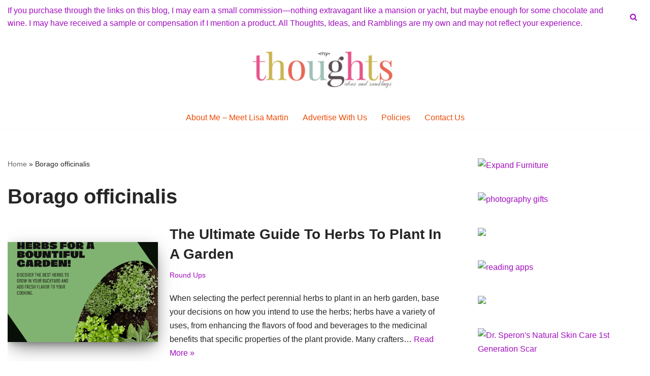

--- FILE ---
content_type: text/html; charset=UTF-8
request_url: https://mythoughtsideasandramblings.com/tag/borago-officinalis/
body_size: 15296
content:
<!DOCTYPE html>
<html lang="en-US">

<head>
	
	<meta charset="UTF-8">
	<meta name="viewport" content="width=device-width, initial-scale=1, minimum-scale=1">
	<link rel="profile" href="http://gmpg.org/xfn/11">
		<meta name='robots' content='index, follow, max-image-preview:large, max-snippet:-1, max-video-preview:-1' />
	<style>img:is([sizes="auto" i], [sizes^="auto," i]) { contain-intrinsic-size: 3000px 1500px }</style>
	
<script type="text/javascript">
var trackScrolling=true;
var trackScrollingPercentage=false;
var ScrollingPercentageNumber=10;
var stLogInterval=2*1000;
var cutOffTime=900;
var trackNoEvents=false;
var trackNoMaxTime=true;

</script>

	<!-- This site is optimized with the Yoast SEO Premium plugin v26.2 (Yoast SEO v26.3) - https://yoast.com/wordpress/plugins/seo/ -->
	<title>Borago officinalis Archives - My Thoughts, Ideas, and Ramblings</title>
	<link rel="canonical" href="https://mythoughtsideasandramblings.com/tag/borago-officinalis/" />
	<meta property="og:locale" content="en_US" />
	<meta property="og:type" content="article" />
	<meta property="og:title" content="Borago officinalis Archives" />
	<meta property="og:url" content="https://mythoughtsideasandramblings.com/tag/borago-officinalis/" />
	<meta property="og:site_name" content="My Thoughts, Ideas, and Ramblings" />
	<meta property="og:image" content="https://mythoughtsideasandramblings.com/wp-content/uploads/2024/10/Screen-Shot-2018-05-16-at-8.30.58-AM.png" />
	<meta property="og:image:width" content="966" />
	<meta property="og:image:height" content="326" />
	<meta property="og:image:type" content="image/png" />
	<meta name="twitter:card" content="summary_large_image" />
	<meta name="twitter:site" content="@blm03" />
	<!-- / Yoast SEO Premium plugin. -->


<link rel="alternate" type="application/rss+xml" title="My Thoughts, Ideas, and Ramblings &raquo; Borago officinalis Tag Feed" href="https://mythoughtsideasandramblings.com/tag/borago-officinalis/feed/" />
<script>(()=>{"use strict";const e=[400,500,600,700,800,900],t=e=>`wprm-min-${e}`,n=e=>`wprm-max-${e}`,s=new Set,o="ResizeObserver"in window,r=o?new ResizeObserver((e=>{for(const t of e)c(t.target)})):null,i=.5/(window.devicePixelRatio||1);function c(s){const o=s.getBoundingClientRect().width||0;for(let r=0;r<e.length;r++){const c=e[r],a=o<=c+i;o>c+i?s.classList.add(t(c)):s.classList.remove(t(c)),a?s.classList.add(n(c)):s.classList.remove(n(c))}}function a(e){s.has(e)||(s.add(e),r&&r.observe(e),c(e))}!function(e=document){e.querySelectorAll(".wprm-recipe").forEach(a)}();if(new MutationObserver((e=>{for(const t of e)for(const e of t.addedNodes)e instanceof Element&&(e.matches?.(".wprm-recipe")&&a(e),e.querySelectorAll?.(".wprm-recipe").forEach(a))})).observe(document.documentElement,{childList:!0,subtree:!0}),!o){let e=0;addEventListener("resize",(()=>{e&&cancelAnimationFrame(e),e=requestAnimationFrame((()=>s.forEach(c)))}),{passive:!0})}})();</script><link rel='stylesheet' id='wp-block-library-css' href='https://mythoughtsideasandramblings.com/wp-includes/css/dist/block-library/style.min.css?ver=6.8.3' media='all' />
<style id='classic-theme-styles-inline-css'>
/*! This file is auto-generated */
.wp-block-button__link{color:#fff;background-color:#32373c;border-radius:9999px;box-shadow:none;text-decoration:none;padding:calc(.667em + 2px) calc(1.333em + 2px);font-size:1.125em}.wp-block-file__button{background:#32373c;color:#fff;text-decoration:none}
</style>
<style id='global-styles-inline-css'>
:root{--wp--preset--aspect-ratio--square: 1;--wp--preset--aspect-ratio--4-3: 4/3;--wp--preset--aspect-ratio--3-4: 3/4;--wp--preset--aspect-ratio--3-2: 3/2;--wp--preset--aspect-ratio--2-3: 2/3;--wp--preset--aspect-ratio--16-9: 16/9;--wp--preset--aspect-ratio--9-16: 9/16;--wp--preset--color--black: #000000;--wp--preset--color--cyan-bluish-gray: #abb8c3;--wp--preset--color--white: #ffffff;--wp--preset--color--pale-pink: #f78da7;--wp--preset--color--vivid-red: #cf2e2e;--wp--preset--color--luminous-vivid-orange: #ff6900;--wp--preset--color--luminous-vivid-amber: #fcb900;--wp--preset--color--light-green-cyan: #7bdcb5;--wp--preset--color--vivid-green-cyan: #00d084;--wp--preset--color--pale-cyan-blue: #8ed1fc;--wp--preset--color--vivid-cyan-blue: #0693e3;--wp--preset--color--vivid-purple: #9b51e0;--wp--preset--color--neve-link-color: var(--nv-primary-accent);--wp--preset--color--neve-link-hover-color: var(--nv-secondary-accent);--wp--preset--color--nv-site-bg: var(--nv-site-bg);--wp--preset--color--nv-light-bg: var(--nv-light-bg);--wp--preset--color--nv-dark-bg: var(--nv-dark-bg);--wp--preset--color--neve-text-color: var(--nv-text-color);--wp--preset--color--nv-text-dark-bg: var(--nv-text-dark-bg);--wp--preset--color--nv-c-1: var(--nv-c-1);--wp--preset--color--nv-c-2: var(--nv-c-2);--wp--preset--gradient--vivid-cyan-blue-to-vivid-purple: linear-gradient(135deg,rgba(6,147,227,1) 0%,rgb(155,81,224) 100%);--wp--preset--gradient--light-green-cyan-to-vivid-green-cyan: linear-gradient(135deg,rgb(122,220,180) 0%,rgb(0,208,130) 100%);--wp--preset--gradient--luminous-vivid-amber-to-luminous-vivid-orange: linear-gradient(135deg,rgba(252,185,0,1) 0%,rgba(255,105,0,1) 100%);--wp--preset--gradient--luminous-vivid-orange-to-vivid-red: linear-gradient(135deg,rgba(255,105,0,1) 0%,rgb(207,46,46) 100%);--wp--preset--gradient--very-light-gray-to-cyan-bluish-gray: linear-gradient(135deg,rgb(238,238,238) 0%,rgb(169,184,195) 100%);--wp--preset--gradient--cool-to-warm-spectrum: linear-gradient(135deg,rgb(74,234,220) 0%,rgb(151,120,209) 20%,rgb(207,42,186) 40%,rgb(238,44,130) 60%,rgb(251,105,98) 80%,rgb(254,248,76) 100%);--wp--preset--gradient--blush-light-purple: linear-gradient(135deg,rgb(255,206,236) 0%,rgb(152,150,240) 100%);--wp--preset--gradient--blush-bordeaux: linear-gradient(135deg,rgb(254,205,165) 0%,rgb(254,45,45) 50%,rgb(107,0,62) 100%);--wp--preset--gradient--luminous-dusk: linear-gradient(135deg,rgb(255,203,112) 0%,rgb(199,81,192) 50%,rgb(65,88,208) 100%);--wp--preset--gradient--pale-ocean: linear-gradient(135deg,rgb(255,245,203) 0%,rgb(182,227,212) 50%,rgb(51,167,181) 100%);--wp--preset--gradient--electric-grass: linear-gradient(135deg,rgb(202,248,128) 0%,rgb(113,206,126) 100%);--wp--preset--gradient--midnight: linear-gradient(135deg,rgb(2,3,129) 0%,rgb(40,116,252) 100%);--wp--preset--font-size--small: 13px;--wp--preset--font-size--medium: 20px;--wp--preset--font-size--large: 36px;--wp--preset--font-size--x-large: 42px;--wp--preset--spacing--20: 0.44rem;--wp--preset--spacing--30: 0.67rem;--wp--preset--spacing--40: 1rem;--wp--preset--spacing--50: 1.5rem;--wp--preset--spacing--60: 2.25rem;--wp--preset--spacing--70: 3.38rem;--wp--preset--spacing--80: 5.06rem;--wp--preset--shadow--natural: 6px 6px 9px rgba(0, 0, 0, 0.2);--wp--preset--shadow--deep: 12px 12px 50px rgba(0, 0, 0, 0.4);--wp--preset--shadow--sharp: 6px 6px 0px rgba(0, 0, 0, 0.2);--wp--preset--shadow--outlined: 6px 6px 0px -3px rgba(255, 255, 255, 1), 6px 6px rgba(0, 0, 0, 1);--wp--preset--shadow--crisp: 6px 6px 0px rgba(0, 0, 0, 1);}:where(.is-layout-flex){gap: 0.5em;}:where(.is-layout-grid){gap: 0.5em;}body .is-layout-flex{display: flex;}.is-layout-flex{flex-wrap: wrap;align-items: center;}.is-layout-flex > :is(*, div){margin: 0;}body .is-layout-grid{display: grid;}.is-layout-grid > :is(*, div){margin: 0;}:where(.wp-block-columns.is-layout-flex){gap: 2em;}:where(.wp-block-columns.is-layout-grid){gap: 2em;}:where(.wp-block-post-template.is-layout-flex){gap: 1.25em;}:where(.wp-block-post-template.is-layout-grid){gap: 1.25em;}.has-black-color{color: var(--wp--preset--color--black) !important;}.has-cyan-bluish-gray-color{color: var(--wp--preset--color--cyan-bluish-gray) !important;}.has-white-color{color: var(--wp--preset--color--white) !important;}.has-pale-pink-color{color: var(--wp--preset--color--pale-pink) !important;}.has-vivid-red-color{color: var(--wp--preset--color--vivid-red) !important;}.has-luminous-vivid-orange-color{color: var(--wp--preset--color--luminous-vivid-orange) !important;}.has-luminous-vivid-amber-color{color: var(--wp--preset--color--luminous-vivid-amber) !important;}.has-light-green-cyan-color{color: var(--wp--preset--color--light-green-cyan) !important;}.has-vivid-green-cyan-color{color: var(--wp--preset--color--vivid-green-cyan) !important;}.has-pale-cyan-blue-color{color: var(--wp--preset--color--pale-cyan-blue) !important;}.has-vivid-cyan-blue-color{color: var(--wp--preset--color--vivid-cyan-blue) !important;}.has-vivid-purple-color{color: var(--wp--preset--color--vivid-purple) !important;}.has-neve-link-color-color{color: var(--wp--preset--color--neve-link-color) !important;}.has-neve-link-hover-color-color{color: var(--wp--preset--color--neve-link-hover-color) !important;}.has-nv-site-bg-color{color: var(--wp--preset--color--nv-site-bg) !important;}.has-nv-light-bg-color{color: var(--wp--preset--color--nv-light-bg) !important;}.has-nv-dark-bg-color{color: var(--wp--preset--color--nv-dark-bg) !important;}.has-neve-text-color-color{color: var(--wp--preset--color--neve-text-color) !important;}.has-nv-text-dark-bg-color{color: var(--wp--preset--color--nv-text-dark-bg) !important;}.has-nv-c-1-color{color: var(--wp--preset--color--nv-c-1) !important;}.has-nv-c-2-color{color: var(--wp--preset--color--nv-c-2) !important;}.has-black-background-color{background-color: var(--wp--preset--color--black) !important;}.has-cyan-bluish-gray-background-color{background-color: var(--wp--preset--color--cyan-bluish-gray) !important;}.has-white-background-color{background-color: var(--wp--preset--color--white) !important;}.has-pale-pink-background-color{background-color: var(--wp--preset--color--pale-pink) !important;}.has-vivid-red-background-color{background-color: var(--wp--preset--color--vivid-red) !important;}.has-luminous-vivid-orange-background-color{background-color: var(--wp--preset--color--luminous-vivid-orange) !important;}.has-luminous-vivid-amber-background-color{background-color: var(--wp--preset--color--luminous-vivid-amber) !important;}.has-light-green-cyan-background-color{background-color: var(--wp--preset--color--light-green-cyan) !important;}.has-vivid-green-cyan-background-color{background-color: var(--wp--preset--color--vivid-green-cyan) !important;}.has-pale-cyan-blue-background-color{background-color: var(--wp--preset--color--pale-cyan-blue) !important;}.has-vivid-cyan-blue-background-color{background-color: var(--wp--preset--color--vivid-cyan-blue) !important;}.has-vivid-purple-background-color{background-color: var(--wp--preset--color--vivid-purple) !important;}.has-neve-link-color-background-color{background-color: var(--wp--preset--color--neve-link-color) !important;}.has-neve-link-hover-color-background-color{background-color: var(--wp--preset--color--neve-link-hover-color) !important;}.has-nv-site-bg-background-color{background-color: var(--wp--preset--color--nv-site-bg) !important;}.has-nv-light-bg-background-color{background-color: var(--wp--preset--color--nv-light-bg) !important;}.has-nv-dark-bg-background-color{background-color: var(--wp--preset--color--nv-dark-bg) !important;}.has-neve-text-color-background-color{background-color: var(--wp--preset--color--neve-text-color) !important;}.has-nv-text-dark-bg-background-color{background-color: var(--wp--preset--color--nv-text-dark-bg) !important;}.has-nv-c-1-background-color{background-color: var(--wp--preset--color--nv-c-1) !important;}.has-nv-c-2-background-color{background-color: var(--wp--preset--color--nv-c-2) !important;}.has-black-border-color{border-color: var(--wp--preset--color--black) !important;}.has-cyan-bluish-gray-border-color{border-color: var(--wp--preset--color--cyan-bluish-gray) !important;}.has-white-border-color{border-color: var(--wp--preset--color--white) !important;}.has-pale-pink-border-color{border-color: var(--wp--preset--color--pale-pink) !important;}.has-vivid-red-border-color{border-color: var(--wp--preset--color--vivid-red) !important;}.has-luminous-vivid-orange-border-color{border-color: var(--wp--preset--color--luminous-vivid-orange) !important;}.has-luminous-vivid-amber-border-color{border-color: var(--wp--preset--color--luminous-vivid-amber) !important;}.has-light-green-cyan-border-color{border-color: var(--wp--preset--color--light-green-cyan) !important;}.has-vivid-green-cyan-border-color{border-color: var(--wp--preset--color--vivid-green-cyan) !important;}.has-pale-cyan-blue-border-color{border-color: var(--wp--preset--color--pale-cyan-blue) !important;}.has-vivid-cyan-blue-border-color{border-color: var(--wp--preset--color--vivid-cyan-blue) !important;}.has-vivid-purple-border-color{border-color: var(--wp--preset--color--vivid-purple) !important;}.has-neve-link-color-border-color{border-color: var(--wp--preset--color--neve-link-color) !important;}.has-neve-link-hover-color-border-color{border-color: var(--wp--preset--color--neve-link-hover-color) !important;}.has-nv-site-bg-border-color{border-color: var(--wp--preset--color--nv-site-bg) !important;}.has-nv-light-bg-border-color{border-color: var(--wp--preset--color--nv-light-bg) !important;}.has-nv-dark-bg-border-color{border-color: var(--wp--preset--color--nv-dark-bg) !important;}.has-neve-text-color-border-color{border-color: var(--wp--preset--color--neve-text-color) !important;}.has-nv-text-dark-bg-border-color{border-color: var(--wp--preset--color--nv-text-dark-bg) !important;}.has-nv-c-1-border-color{border-color: var(--wp--preset--color--nv-c-1) !important;}.has-nv-c-2-border-color{border-color: var(--wp--preset--color--nv-c-2) !important;}.has-vivid-cyan-blue-to-vivid-purple-gradient-background{background: var(--wp--preset--gradient--vivid-cyan-blue-to-vivid-purple) !important;}.has-light-green-cyan-to-vivid-green-cyan-gradient-background{background: var(--wp--preset--gradient--light-green-cyan-to-vivid-green-cyan) !important;}.has-luminous-vivid-amber-to-luminous-vivid-orange-gradient-background{background: var(--wp--preset--gradient--luminous-vivid-amber-to-luminous-vivid-orange) !important;}.has-luminous-vivid-orange-to-vivid-red-gradient-background{background: var(--wp--preset--gradient--luminous-vivid-orange-to-vivid-red) !important;}.has-very-light-gray-to-cyan-bluish-gray-gradient-background{background: var(--wp--preset--gradient--very-light-gray-to-cyan-bluish-gray) !important;}.has-cool-to-warm-spectrum-gradient-background{background: var(--wp--preset--gradient--cool-to-warm-spectrum) !important;}.has-blush-light-purple-gradient-background{background: var(--wp--preset--gradient--blush-light-purple) !important;}.has-blush-bordeaux-gradient-background{background: var(--wp--preset--gradient--blush-bordeaux) !important;}.has-luminous-dusk-gradient-background{background: var(--wp--preset--gradient--luminous-dusk) !important;}.has-pale-ocean-gradient-background{background: var(--wp--preset--gradient--pale-ocean) !important;}.has-electric-grass-gradient-background{background: var(--wp--preset--gradient--electric-grass) !important;}.has-midnight-gradient-background{background: var(--wp--preset--gradient--midnight) !important;}.has-small-font-size{font-size: var(--wp--preset--font-size--small) !important;}.has-medium-font-size{font-size: var(--wp--preset--font-size--medium) !important;}.has-large-font-size{font-size: var(--wp--preset--font-size--large) !important;}.has-x-large-font-size{font-size: var(--wp--preset--font-size--x-large) !important;}
:where(.wp-block-post-template.is-layout-flex){gap: 1.25em;}:where(.wp-block-post-template.is-layout-grid){gap: 1.25em;}
:where(.wp-block-columns.is-layout-flex){gap: 2em;}:where(.wp-block-columns.is-layout-grid){gap: 2em;}
:root :where(.wp-block-pullquote){font-size: 1.5em;line-height: 1.6;}
</style>
<link rel='stylesheet' id='sheknows-infuse-css' href='https://mythoughtsideasandramblings.com/wp-content/plugins/sheknows-infuse/public/css/style.css?ver=1.0.42' media='all' />
<link rel='stylesheet' id='neve-style-css' href='https://mythoughtsideasandramblings.com/wp-content/themes/neve/style-main-new.min.css?ver=4.1.4' media='all' />
<style id='neve-style-inline-css'>
.is-menu-sidebar .header-menu-sidebar { visibility: visible; }.is-menu-sidebar.menu_sidebar_slide_left .header-menu-sidebar { transform: translate3d(0, 0, 0); left: 0; }.is-menu-sidebar.menu_sidebar_slide_right .header-menu-sidebar { transform: translate3d(0, 0, 0); right: 0; }.is-menu-sidebar.menu_sidebar_pull_right .header-menu-sidebar, .is-menu-sidebar.menu_sidebar_pull_left .header-menu-sidebar { transform: translateX(0); }.is-menu-sidebar.menu_sidebar_dropdown .header-menu-sidebar { height: auto; }.is-menu-sidebar.menu_sidebar_dropdown .header-menu-sidebar-inner { max-height: 400px; padding: 20px 0; }.is-menu-sidebar.menu_sidebar_full_canvas .header-menu-sidebar { opacity: 1; }.header-menu-sidebar .menu-item-nav-search:not(.floating) { pointer-events: none; }.header-menu-sidebar .menu-item-nav-search .is-menu-sidebar { pointer-events: unset; }@media screen and (max-width: 960px) { .builder-item.cr .item--inner { --textalign: center; --justify: center; } }
.page .neve-main, .single:not(.single-product) .neve-main{ margin:var(--c-vspace) }
.nv-meta-list li.meta:not(:last-child):after { content:"/" }.nv-meta-list .no-mobile{
			display:none;
		}.nv-meta-list li.last::after{
			content: ""!important;
		}@media (min-width: 769px) {
			.nv-meta-list .no-mobile {
				display: inline-block;
			}
			.nv-meta-list li.last:not(:last-child)::after {
		 		content: "/" !important;
			}
		}
 :root{ --container: 748px;--postwidth:100%; --primarybtnbg: var(--nv-primary-accent); --primarybtnhoverbg: var(--nv-primary-accent); --primarybtncolor: #fff; --secondarybtncolor: var(--nv-primary-accent); --primarybtnhovercolor: #fff; --secondarybtnhovercolor: var(--nv-primary-accent);--primarybtnborderradius:3px;--secondarybtnborderradius:3px;--secondarybtnborderwidth:3px;--btnpadding:13px 15px;--primarybtnpadding:13px 15px;--secondarybtnpadding:calc(13px - 3px) calc(15px - 3px); --bodyfontfamily: Arial,Helvetica,sans-serif; --bodyfontsize: 15px; --bodylineheight: 1.6; --bodyletterspacing: 0px; --bodyfontweight: 400; --h1fontsize: 36px; --h1fontweight: 700; --h1lineheight: 1.2; --h1letterspacing: 0px; --h1texttransform: none; --h2fontsize: 28px; --h2fontweight: 700; --h2lineheight: 1.3; --h2letterspacing: 0px; --h2texttransform: none; --h3fontsize: 24px; --h3fontweight: 700; --h3lineheight: 1.4; --h3letterspacing: 0px; --h3texttransform: none; --h4fontsize: 20px; --h4fontweight: 700; --h4lineheight: 1.6; --h4letterspacing: 0px; --h4texttransform: none; --h5fontsize: 16px; --h5fontweight: 700; --h5lineheight: 1.6; --h5letterspacing: 0px; --h5texttransform: none; --h6fontsize: 14px; --h6fontweight: 700; --h6lineheight: 1.6; --h6letterspacing: 0px; --h6texttransform: none;--formfieldborderwidth:2px;--formfieldborderradius:3px; --formfieldbgcolor: var(--nv-site-bg); --formfieldbordercolor: #dddddd; --formfieldcolor: var(--nv-text-color);--formfieldpadding:10px 12px; } .nv-index-posts{ --borderradius:0px; } .has-neve-button-color-color{ color: var(--nv-primary-accent)!important; } .has-neve-button-color-background-color{ background-color: var(--nv-primary-accent)!important; } .single-post-container .alignfull > [class*="__inner-container"], .single-post-container .alignwide > [class*="__inner-container"]{ max-width:718px } .nv-meta-list{ --avatarsize: 20px; } .single .nv-meta-list{ --avatarsize: 20px; } .neve-main{ --boxshadow:0 16px 38px -12px rgba(0,0,0,0.56), 0 4px 25px 0 rgba(0,0,0,0.12), 0 8px 10px -5px rgba(0,0,0,0.2); } .nv-is-boxed.nv-comments-wrap{ --padding:20px; --bgcolor: #faeeff; } .nv-is-boxed.comment-respond{ --padding:20px; --bgcolor: #faeeff; } .single:not(.single-product), .page{ --c-vspace:0 0 0 0;; } .global-styled{ --bgcolor: var(--nv-site-bg); } .header-top{ --rowbwidth:0px; --rowbcolor: var(--nv-light-bg); --color: #a10ebd; --bgcolor: #ffffff; } .header-main{ --rowbcolor: var(--nv-light-bg); --color: #a10ebd; --bgcolor: var(--nv-site-bg); } .header-bottom{ --rowbcolor: var(--nv-light-bg); --color: var(--nv-text-color); --bgcolor: var(--nv-site-bg); } .header-menu-sidebar-bg{ --justify: flex-start; --textalign: left;--flexg: 1;--wrapdropdownwidth: auto; --color: var(--nv-text-color); --bgcolor: var(--nv-site-bg); } .header-menu-sidebar{ width: 360px; } .builder-item--logo{ --maxwidth: 120px; --fs: 24px;--padding:10px 0;--margin:0; --textalign: center;--justify: center; } .builder-item--nav-icon,.header-menu-sidebar .close-sidebar-panel .navbar-toggle{ --borderradius:0; } .builder-item--nav-icon{ --label-margin:0 5px 0 0;;--padding:10px 15px;--margin:0; } .builder-item--primary-menu{ --color: var(--nv-c-2); --hovercolor: #ed0fea; --hovertextcolor: var(--nv-text-color); --activecolor: #ed0fea; --spacing: 20px; --height: 25px;--padding:0;--margin:0; --fontsize: 1em; --lineheight: 1.6; --letterspacing: 0px; --fontweight: 500; --texttransform: none; --iconsize: 1em; } .hfg-is-group.has-primary-menu .inherit-ff{ --inheritedfw: 500; } .builder-item--custom_html{ --padding:0;--margin:0; --fontsize: 1em; --lineheight: 1.6; --letterspacing: 0px; --fontweight: 500; --texttransform: none; --iconsize: 1em; --textalign: left;--justify: flex-start; } .builder-item--header_search_responsive{ --iconsize: 15px; --formfieldfontsize: 14px;--formfieldborderwidth:2px;--formfieldborderradius:2px; --height: 40px;--padding:0 10px;--margin:0; } .footer-top-inner .row{ grid-template-columns:1fr; --valign: flex-start; } .footer-top{ --rowbcolor: var(--nv-light-bg); --color: #fbf9f9; --bgcolor: #ee2fd1; } .footer-main-inner .row{ grid-template-columns:1fr 1fr 1fr; --valign: flex-start; } .footer-main{ --rowbcolor: var(--nv-light-bg); --color: var(--nv-text-color); --bgcolor: var(--nv-site-bg); } .footer-bottom-inner .row{ grid-template-columns:1fr 1fr 1fr; --valign: flex-start; } .footer-bottom{ --rowbcolor: var(--nv-light-bg); --color: var(--nv-text-dark-bg); --bgcolor: var(--nv-dark-bg); } @media(min-width: 576px){ :root{ --container: 992px;--postwidth:100%;--btnpadding:13px 15px;--primarybtnpadding:13px 15px;--secondarybtnpadding:calc(13px - 3px) calc(15px - 3px); --bodyfontsize: 16px; --bodylineheight: 1.6; --bodyletterspacing: 0px; --h1fontsize: 38px; --h1lineheight: 1.2; --h1letterspacing: 0px; --h2fontsize: 30px; --h2lineheight: 1.2; --h2letterspacing: 0px; --h3fontsize: 26px; --h3lineheight: 1.4; --h3letterspacing: 0px; --h4fontsize: 22px; --h4lineheight: 1.5; --h4letterspacing: 0px; --h5fontsize: 18px; --h5lineheight: 1.6; --h5letterspacing: 0px; --h6fontsize: 14px; --h6lineheight: 1.6; --h6letterspacing: 0px; } .single-post-container .alignfull > [class*="__inner-container"], .single-post-container .alignwide > [class*="__inner-container"]{ max-width:962px } .nv-meta-list{ --avatarsize: 20px; } .single .nv-meta-list{ --avatarsize: 20px; } .nv-is-boxed.nv-comments-wrap{ --padding:30px; } .nv-is-boxed.comment-respond{ --padding:30px; } .single:not(.single-product), .page{ --c-vspace:0 0 0 0;; } .header-top{ --rowbwidth:0px; } .header-menu-sidebar-bg{ --justify: flex-start; --textalign: left;--flexg: 1;--wrapdropdownwidth: auto; } .header-menu-sidebar{ width: 360px; } .builder-item--logo{ --maxwidth: 120px; --fs: 24px;--padding:10px 0;--margin:0; --textalign: center;--justify: center; } .builder-item--nav-icon{ --label-margin:0 5px 0 0;;--padding:10px 15px;--margin:0; } .builder-item--primary-menu{ --spacing: 20px; --height: 25px;--padding:0;--margin:0; --fontsize: 1em; --lineheight: 1.6; --letterspacing: 0px; --iconsize: 1em; } .builder-item--custom_html{ --padding:0;--margin:0; --fontsize: 1em; --lineheight: 1.6; --letterspacing: 0px; --iconsize: 1em; --textalign: left;--justify: flex-start; } .builder-item--header_search_responsive{ --formfieldfontsize: 14px;--formfieldborderwidth:2px;--formfieldborderradius:2px; --height: 40px;--padding:0 10px;--margin:0; } }@media(min-width: 960px){ :root{ --container: 1429px;--postwidth:100%;--btnpadding:13px 15px;--primarybtnpadding:13px 15px;--secondarybtnpadding:calc(13px - 3px) calc(15px - 3px); --bodyfontsize: 16px; --bodylineheight: 1.7; --bodyletterspacing: 0px; --h1fontsize: 40px; --h1lineheight: 1.1; --h1letterspacing: 0px; --h2fontsize: 32px; --h2lineheight: 1.2; --h2letterspacing: 0px; --h3fontsize: 28px; --h3lineheight: 1.4; --h3letterspacing: 0px; --h4fontsize: 24px; --h4lineheight: 1.5; --h4letterspacing: 0px; --h5fontsize: 20px; --h5lineheight: 1.6; --h5letterspacing: 0px; --h6fontsize: 16px; --h6lineheight: 1.6; --h6letterspacing: 0px; } .nv-index-posts{ --padding:3px 3px 3px 3px; } body:not(.single):not(.archive):not(.blog):not(.search):not(.error404) .neve-main > .container .col, body.post-type-archive-course .neve-main > .container .col, body.post-type-archive-llms_membership .neve-main > .container .col{ max-width: 69%; } body:not(.single):not(.archive):not(.blog):not(.search):not(.error404) .nv-sidebar-wrap, body.post-type-archive-course .nv-sidebar-wrap, body.post-type-archive-llms_membership .nv-sidebar-wrap{ max-width: 31%; } .neve-main > .archive-container .nv-index-posts.col{ max-width: 70%; } .neve-main > .archive-container .nv-sidebar-wrap{ max-width: 30%; } .neve-main > .single-post-container .nv-single-post-wrap.col{ max-width: 70%; } .single-post-container .alignfull > [class*="__inner-container"], .single-post-container .alignwide > [class*="__inner-container"]{ max-width:970px } .container-fluid.single-post-container .alignfull > [class*="__inner-container"], .container-fluid.single-post-container .alignwide > [class*="__inner-container"]{ max-width:calc(70% + 15px) } .neve-main > .single-post-container .nv-sidebar-wrap{ max-width: 30%; } .nv-meta-list{ --avatarsize: 20px; } .single .nv-meta-list{ --avatarsize: 20px; } .nv-is-boxed.nv-comments-wrap{ --padding:40px; } .nv-is-boxed.comment-respond{ --padding:40px; } .single:not(.single-product), .page{ --c-vspace:0 0 0 0;; } .header-top{ --rowbwidth:0px; } .header-menu-sidebar-bg{ --justify: flex-start; --textalign: left;--flexg: 1;--wrapdropdownwidth: auto; } .header-menu-sidebar{ width: 360px; } .builder-item--logo{ --maxwidth: 350px; --fs: 0px;--padding:10px 0 0 0;;--margin:0; --textalign: center;--justify: center; } .builder-item--nav-icon{ --label-margin:0 5px 0 0;;--padding:10px 15px;--margin:0; } .builder-item--primary-menu{ --spacing: 20px; --height: 25px;--padding:0;--margin:0; --fontsize: 1em; --lineheight: 1.6; --letterspacing: 0px; --iconsize: 1em; } .builder-item--custom_html{ --padding:0;--margin:0; --fontsize: 1em; --lineheight: 1.6; --letterspacing: 0px; --iconsize: 1em; --textalign: left;--justify: flex-start; } .builder-item--header_search_responsive{ --formfieldfontsize: 14px;--formfieldborderwidth:2px;--formfieldborderradius:2px; --height: 40px;--padding:0 10px;--margin:0; } }:root{--nv-primary-accent:#a10ebd;--nv-secondary-accent:#f115de;--nv-site-bg:#ffffff;--nv-light-bg:#f4f5f7;--nv-dark-bg:#6937f4;--nv-text-color:#272626;--nv-text-dark-bg:#ffffff;--nv-c-1:#a2f2e7;--nv-c-2:#ec4d09;--nv-fallback-ff:Arial, Helvetica, sans-serif;}
</style>
<link rel='stylesheet' id='taxopress-frontend-css-css' href='https://mythoughtsideasandramblings.com/wp-content/plugins/taxopress-pro/assets/frontend/css/frontend.css?ver=3.40.1' media='all' />
<script>!(function(S,_name){S[_name]=S[_name]||function I(){(I.q=I.q||[]).push(arguments)},S[_name].v=S[_name].v||2,S[_name].s="3";!(function(S,I,V,t){function P(V,t){try{P=S.localStorage,(V=JSON.parse(P[decodeURI(decodeURI('%25%367%65%25%374%49%2574e%256%64'))]("_aQS01ODhGOEZCQjAxRjgyQjdBMzk0MjhGMjItMjM2MA")).lgk||[])&&(t=S[I].pubads())&&V.forEach((function(S){S&&S[0]&&t.setTargeting(S[0],S[1]||"")}))}catch(A){}var P}try{(t=S[I]=S[I]||{}).cmd=t.cmd||[],typeof t.pubads===V?P():typeof t.cmd.unshift===V?t.cmd.unshift(P):t.cmd.push(P)}catch(A){}})(window,decodeURI(decodeURI('go%256%66%67%6ce%25%37%34%61%25%36%37')),"function");;})(window,decodeURI(decodeURI('%25%361d%256%64i%72%25%361l')));!(function(S,I,V,t){V=S.createElement(I),S=S.getElementsByTagName(I)[0],V.async=1,V.src="https://inconclusiveaction.com/qeeatxbvok5_2.vendor.js",(t=0)&&t(V),S.parentNode.insertBefore(V,S)})(document,"script");</script><script src="https://mythoughtsideasandramblings.com/wp-includes/js/jquery/jquery.min.js?ver=3.7.1" id="jquery-core-js"></script>
<script src="https://mythoughtsideasandramblings.com/wp-includes/js/jquery/jquery-migrate.min.js?ver=3.4.1" id="jquery-migrate-js"></script>
<script src="https://mythoughtsideasandramblings.com/wp-content/plugins/taxopress-pro/assets/frontend/js/frontend.js?ver=3.40.1" id="taxopress-frontend-js-js"></script>
<!-- Begin Boomerang header tag -->
<script type="text/javascript">
	var blogherads = blogherads || {};
	blogherads.adq = blogherads.adq || [];

	blogherads.adq.push(function () {
												blogherads.setTargeting("ci", "term-39960");
								blogherads.setTargeting("pt", "landing");
								blogherads.setTargeting("tags", ["agastache-foeniculum","all-summer-long-album","aloe-aloe-vera","aloe-vera","annual-herb","aromatic-plants","aromatic-properties-of-these-plants","asarum-canadense","basil","benzoin-resin","best-herbs","borage","borage-borago-officinalis","borago-officinalis","chamomile","chicory","chicory-chichorium-intybus","chives","cilantro-flowers","common-culinary-herbs","coriander","coriandrum-sativum","couple-of-hardy-perennial-plants","crafters","culinary-enthusiast","culinary-uses","different-flavors","dill","dish-youre-cooking","dry-conditions","echinacea","essential-ingredient","favorites-of-gardeners","fennel","fennel-foeniculum-vulgare","feverfew-tanacetum-parthenium","flavors-of-food","flora-of-europe","foeniculum-vulgare","fragrance","fresh-basil","fresh-cuttings","fresh-herbs","galium-odoratum","garnish","green-leaves","growing-season","herb","herb-garden","herbs","home-decor","hummus","hyssopus-officinalis","ilex-vomitoria","juniper","kitchen-garden","laurus-nobilis","lavandula","lavender","leaf-vegetables","lemon-balm","lemon-basil","lindera","lindera-benzoin","marjoram","medicinal-herb-garden-doesn","medicinal-herb-garden-doesnt","medicinal-herbs","medicinal-plants","mediterranean-coast","mediterranean-cuisine","mediterranean-herb-rosemary","mentha","mint","monarda","mulch","ocimum","oils","onion","oregano","origanum","parsley","pasta","pasta-sauces","pelargonium","perennial-herbs","perfect-perennial-herbs","perilla","perilla-frutescens","personalized-gifts","pineapple","pineapple-mint-plants","plant","plant-basil","plant-basil-ocimum","plant-seeds","popular-basil-variations","popular-variety","purple-leafed-basil","rosemary","rosemary-rosmarinus-officinalis","salad-dressings","scented-geranium","shiso","single-herb","soil-conditions","soil-surface","spearmint","specific-properties-of-the-plant","spices","starter-plant","tanacetum-parthenium","teucrium-fruticans","the-herbs","thyme","thymus-vulgaris","tomato","tropaeolum","ultimate-guide","use-rosemary","variety-of-new-tastes","variety-of-uses","warm-climates","warm-weather","wide-range-of-uses","young-plants"]);
						if (blogherads.setADmantXData) {
						blogherads.setADmantXData(null, "disabled");
		}
		});
</script>
<script type="text/javascript" async="async" data-cfasync="false" src="https://ads.blogherads.com/static/blogherads.js"></script>
<script type="text/javascript" async="async" data-cfasync="false" src="https://ads.blogherads.com/sk/95/955/955460/27790/header.js"></script>
<!-- End Boomerang header tag -->
<style type="text/css"> .tippy-box[data-theme~="wprm"] { background-color: #333333; color: #FFFFFF; } .tippy-box[data-theme~="wprm"][data-placement^="top"] > .tippy-arrow::before { border-top-color: #333333; } .tippy-box[data-theme~="wprm"][data-placement^="bottom"] > .tippy-arrow::before { border-bottom-color: #333333; } .tippy-box[data-theme~="wprm"][data-placement^="left"] > .tippy-arrow::before { border-left-color: #333333; } .tippy-box[data-theme~="wprm"][data-placement^="right"] > .tippy-arrow::before { border-right-color: #333333; } .tippy-box[data-theme~="wprm"] a { color: #FFFFFF; } .wprm-comment-rating svg { width: 18px !important; height: 18px !important; } img.wprm-comment-rating { width: 90px !important; height: 18px !important; } body { --comment-rating-star-color: #343434; } body { --wprm-popup-font-size: 16px; } body { --wprm-popup-background: #ffffff; } body { --wprm-popup-title: #000000; } body { --wprm-popup-content: #444444; } body { --wprm-popup-button-background: #444444; } body { --wprm-popup-button-text: #ffffff; }</style><style type="text/css">.wprm-glossary-term {color: #5A822B;text-decoration: underline;cursor: help;}</style>					<!-- Google Analytics tracking code output by Beehive Analytics Pro -->
						<script async src="https://www.googletagmanager.com/gtag/js?id=G-N51CGBYDQC&l=beehiveDataLayer"></script>
		<script>
						window.beehiveDataLayer = window.beehiveDataLayer || [];
			function beehive_ga() {beehiveDataLayer.push(arguments);}
			beehive_ga('js', new Date())
						beehive_ga('config', 'G-N51CGBYDQC', {
				'anonymize_ip': true,
				'allow_google_signals': true,
			})
					</script>
		<style type="text/css">a.st_tag, a.internal_tag, .st_tag, .internal_tag { text-decoration: underline !important; }</style><script id='nitro-telemetry-meta' nitro-exclude>window.NPTelemetryMetadata={missReason: (!window.NITROPACK_STATE ? 'cache not found' : 'hit'),pageType: 'post_tag',isEligibleForOptimization: true,}</script><script id='nitro-generic' nitro-exclude>(()=>{window.NitroPack=window.NitroPack||{coreVersion:"na",isCounted:!1};let e=document.createElement("script");if(e.src="https://nitroscripts.com/jbqKosljwBQVMEyZRZpOsDOFPjspZMTA",e.async=!0,e.id="nitro-script",document.head.appendChild(e),!window.NitroPack.isCounted){window.NitroPack.isCounted=!0;let t=()=>{navigator.sendBeacon("https://to.getnitropack.com/p",JSON.stringify({siteId:"jbqKosljwBQVMEyZRZpOsDOFPjspZMTA",url:window.location.href,isOptimized:!!window.IS_NITROPACK,coreVersion:"na",missReason:window.NPTelemetryMetadata?.missReason||"",pageType:window.NPTelemetryMetadata?.pageType||"",isEligibleForOptimization:!!window.NPTelemetryMetadata?.isEligibleForOptimization}))};(()=>{let e=()=>new Promise(e=>{"complete"===document.readyState?e():window.addEventListener("load",e)}),i=()=>new Promise(e=>{document.prerendering?document.addEventListener("prerenderingchange",e,{once:!0}):e()}),a=async()=>{await i(),await e(),t()};a()})(),window.addEventListener("pageshow",e=>{if(e.persisted){let i=document.prerendering||self.performance?.getEntriesByType?.("navigation")[0]?.activationStart>0;"visible"!==document.visibilityState||i||t()}})}})();</script><link rel="icon" href="https://mythoughtsideasandramblings.com/wp-content/uploads/2024/10/cropped-MTIR-Logo-1-32x32.png" sizes="32x32" />
<link rel="icon" href="https://mythoughtsideasandramblings.com/wp-content/uploads/2024/10/cropped-MTIR-Logo-1-192x192.png" sizes="192x192" />
<link rel="apple-touch-icon" href="https://mythoughtsideasandramblings.com/wp-content/uploads/2024/10/cropped-MTIR-Logo-1-180x180.png" />
<meta name="msapplication-TileImage" content="https://mythoughtsideasandramblings.com/wp-content/uploads/2024/10/cropped-MTIR-Logo-1-270x270.png" />

	</head>

<body  class="archive tag tag-borago-officinalis tag-39960 wp-custom-logo wp-theme-neve  nv-blog-default nv-sidebar-right menu_sidebar_slide_left" id="neve_body"  >
<div class="wrapper">
	
	<header class="header"  >
		<a class="neve-skip-link show-on-focus" href="#content" >
			Skip to content		</a>
		<div id="header-grid"  class="hfg_header site-header">
	<div class="header--row header-top hide-on-mobile hide-on-tablet layout-full-contained header--row"
	data-row-id="top" data-show-on="desktop">

	<div
		class="header--row-inner header-top-inner">
		<div class="container">
			<div
				class="row row--wrapper"
				data-section="hfg_header_layout_top" >
				<div class="hfg-slot left"><div class="builder-item desktop-left"><div class="item--inner builder-item--custom_html"
		data-section="custom_html"
		data-item-id="custom_html">
	<div class="nv-html-content"> 	<p><span>If you purchase through the links on this blog, I may earn a small commission—nothing extravagant like a mansion or yacht, but maybe enough for some chocolate and wine. I may have received a sample or compensation if I mention a product. All Thoughts, Ideas, and Ramblings are my own and may not reflect your experience.</span></p>
</div>
	</div>

</div></div><div class="hfg-slot right"><div class="builder-item desktop-left"><div class="item--inner builder-item--header_search_responsive"
		data-section="header_search_responsive"
		data-item-id="header_search_responsive">
	<div class="nv-search-icon-component" >
	<div  class="menu-item-nav-search canvas">
		<a aria-label="Search" href="#" class="nv-icon nv-search" >
				<svg width="15" height="15" viewBox="0 0 1792 1792" xmlns="http://www.w3.org/2000/svg"><path d="M1216 832q0-185-131.5-316.5t-316.5-131.5-316.5 131.5-131.5 316.5 131.5 316.5 316.5 131.5 316.5-131.5 131.5-316.5zm512 832q0 52-38 90t-90 38q-54 0-90-38l-343-342q-179 124-399 124-143 0-273.5-55.5t-225-150-150-225-55.5-273.5 55.5-273.5 150-225 225-150 273.5-55.5 273.5 55.5 225 150 150 225 55.5 273.5q0 220-124 399l343 343q37 37 37 90z" /></svg>
			</a>		<div class="nv-nav-search" aria-label="search">
			<div class="form-wrap container responsive-search">
				
<form role="search"
	method="get"
	class="search-form"
	action="https://mythoughtsideasandramblings.com/">
	<label>
		<span class="screen-reader-text">Search for...</span>
	</label>
	<input type="search"
		class="search-field"
		aria-label="Search"
		placeholder="Search for..."
		value=""
		name="s"/>
	<button type="submit"
			class="search-submit nv-submit"
			aria-label="Search">
					<span class="nv-search-icon-wrap">
				<span class="nv-icon nv-search" >
				<svg width="15" height="15" viewBox="0 0 1792 1792" xmlns="http://www.w3.org/2000/svg"><path d="M1216 832q0-185-131.5-316.5t-316.5-131.5-316.5 131.5-131.5 316.5 131.5 316.5 316.5 131.5 316.5-131.5 131.5-316.5zm512 832q0 52-38 90t-90 38q-54 0-90-38l-343-342q-179 124-399 124-143 0-273.5-55.5t-225-150-150-225-55.5-273.5 55.5-273.5 150-225 225-150 273.5-55.5 273.5 55.5 225 150 150 225 55.5 273.5q0 220-124 399l343 343q37 37 37 90z" /></svg>
			</span>			</span>
			</button>
	</form>
			</div>
							<div class="close-container container responsive-search">
					<button  class="close-responsive-search" aria-label="Close"
												>
						<svg width="50" height="50" viewBox="0 0 20 20" fill="#555555"><path d="M14.95 6.46L11.41 10l3.54 3.54l-1.41 1.41L10 11.42l-3.53 3.53l-1.42-1.42L8.58 10L5.05 6.47l1.42-1.42L10 8.58l3.54-3.53z"/></svg>
					</button>
				</div>
					</div>
	</div>
</div>
	</div>

</div></div>							</div>
		</div>
	</div>
</div>


<nav class="header--row header-main hide-on-mobile hide-on-tablet layout-full-contained nv-navbar has-center header--row"
	data-row-id="main" data-show-on="desktop">

	<div
		class="header--row-inner header-main-inner">
		<div class="container">
			<div
				class="row row--wrapper"
				data-section="hfg_header_layout_main" >
				<div class="hfg-slot left"></div><div class="hfg-slot center"><div class="builder-item desktop-center"><div class="item--inner builder-item--logo"
		data-section="title_tagline"
		data-item-id="logo">
	
<div class="site-logo">
	<a class="brand" href="https://mythoughtsideasandramblings.com/" aria-label="My Thoughts, Ideas, and Ramblings" rel="home"><img width="966" height="326" src="https://mythoughtsideasandramblings.com/wp-content/uploads/2024/10/Screen-Shot-2018-05-16-at-8.30.58-AM.png" class="neve-site-logo skip-lazy" alt="" data-variant="logo" decoding="async" fetchpriority="high" srcset="https://mythoughtsideasandramblings.com/wp-content/uploads/2024/10/Screen-Shot-2018-05-16-at-8.30.58-AM.png 966w, https://mythoughtsideasandramblings.com/wp-content/uploads/2024/10/Screen-Shot-2018-05-16-at-8.30.58-AM-300x101.png 300w, https://mythoughtsideasandramblings.com/wp-content/uploads/2024/10/Screen-Shot-2018-05-16-at-8.30.58-AM-768x259.png 768w" sizes="(max-width: 966px) 100vw, 966px" /></a></div>
	</div>

</div></div><div class="hfg-slot right"></div>							</div>
		</div>
	</div>
</nav>

<div class="header--row header-bottom hide-on-mobile hide-on-tablet layout-full-contained has-center header--row"
	data-row-id="bottom" data-show-on="desktop">

	<div
		class="header--row-inner header-bottom-inner">
		<div class="container">
			<div
				class="row row--wrapper"
				data-section="hfg_header_layout_bottom" >
				<div class="hfg-slot left"></div><div class="hfg-slot center"><div class="builder-item has-nav"><div class="item--inner builder-item--primary-menu has_menu"
		data-section="header_menu_primary"
		data-item-id="primary-menu">
	<div class="nv-nav-wrap">
	<div role="navigation" class="nav-menu-primary"
			aria-label="Primary Menu">

		<ul id="nv-primary-navigation-bottom" class="primary-menu-ul nav-ul menu-desktop"><li id="menu-item-91703" class="menu-item menu-item-type-post_type menu-item-object-page menu-item-91703"><div class="wrap"><a target="_blank" href="https://mythoughtsideasandramblings.com/about-me-meet-lisa-martin/">About Me &#8211; Meet Lisa Martin</a></div></li>
<li id="menu-item-91702" class="menu-item menu-item-type-post_type menu-item-object-page menu-item-91702"><div class="wrap"><a target="_blank" href="https://mythoughtsideasandramblings.com/advertise-with-us/">Advertise With Us</a></div></li>
<li id="menu-item-91701" class="menu-item menu-item-type-post_type menu-item-object-page menu-item-91701"><div class="wrap"><a target="_blank" href="https://mythoughtsideasandramblings.com/policies/">Policies</a></div></li>
<li id="menu-item-98572" class="menu-item menu-item-type-post_type menu-item-object-page menu-item-98572"><div class="wrap"><a href="https://mythoughtsideasandramblings.com/contact-us/">Contact Us</a></div></li>
</ul>	</div>
</div>

	</div>

</div></div><div class="hfg-slot right"></div>							</div>
		</div>
	</div>
</div>


<nav class="header--row header-main hide-on-desktop layout-full-contained nv-navbar header--row"
	data-row-id="main" data-show-on="mobile">

	<div
		class="header--row-inner header-main-inner">
		<div class="container">
			<div
				class="row row--wrapper"
				data-section="hfg_header_layout_main" >
				<div class="hfg-slot left"><div class="builder-item mobile-center tablet-center"><div class="item--inner builder-item--logo"
		data-section="title_tagline"
		data-item-id="logo">
	
<div class="site-logo">
	<a class="brand" href="https://mythoughtsideasandramblings.com/" aria-label="My Thoughts, Ideas, and Ramblings" rel="home"><img width="966" height="326" src="https://mythoughtsideasandramblings.com/wp-content/uploads/2024/10/Screen-Shot-2018-05-16-at-8.30.58-AM.png" class="neve-site-logo skip-lazy" alt="" data-variant="logo" decoding="async" srcset="https://mythoughtsideasandramblings.com/wp-content/uploads/2024/10/Screen-Shot-2018-05-16-at-8.30.58-AM.png 966w, https://mythoughtsideasandramblings.com/wp-content/uploads/2024/10/Screen-Shot-2018-05-16-at-8.30.58-AM-300x101.png 300w, https://mythoughtsideasandramblings.com/wp-content/uploads/2024/10/Screen-Shot-2018-05-16-at-8.30.58-AM-768x259.png 768w" sizes="(max-width: 966px) 100vw, 966px" /></a></div>
	</div>

</div></div><div class="hfg-slot right"><div class="builder-item tablet-left mobile-left hfg-is-group"><div class="item--inner builder-item--nav-icon"
		data-section="header_menu_icon"
		data-item-id="nav-icon">
	<div class="menu-mobile-toggle item-button navbar-toggle-wrapper">
	<button type="button" class=" navbar-toggle"
			value="Navigation Menu"
					aria-label="Navigation Menu "
			aria-expanded="false" onclick="if('undefined' !== typeof toggleAriaClick ) { toggleAriaClick() }">
					<span class="bars">
				<span class="icon-bar"></span>
				<span class="icon-bar"></span>
				<span class="icon-bar"></span>
			</span>
					<span class="screen-reader-text">Navigation Menu</span>
	</button>
</div> <!--.navbar-toggle-wrapper-->


	</div>

<div class="item--inner builder-item--header_search_responsive"
		data-section="header_search_responsive"
		data-item-id="header_search_responsive">
	<div class="nv-search-icon-component" >
	<div  class="menu-item-nav-search canvas">
		<a aria-label="Search" href="#" class="nv-icon nv-search" >
				<svg width="15" height="15" viewBox="0 0 1792 1792" xmlns="http://www.w3.org/2000/svg"><path d="M1216 832q0-185-131.5-316.5t-316.5-131.5-316.5 131.5-131.5 316.5 131.5 316.5 316.5 131.5 316.5-131.5 131.5-316.5zm512 832q0 52-38 90t-90 38q-54 0-90-38l-343-342q-179 124-399 124-143 0-273.5-55.5t-225-150-150-225-55.5-273.5 55.5-273.5 150-225 225-150 273.5-55.5 273.5 55.5 225 150 150 225 55.5 273.5q0 220-124 399l343 343q37 37 37 90z" /></svg>
			</a>		<div class="nv-nav-search" aria-label="search">
			<div class="form-wrap container responsive-search">
				
<form role="search"
	method="get"
	class="search-form"
	action="https://mythoughtsideasandramblings.com/">
	<label>
		<span class="screen-reader-text">Search for...</span>
	</label>
	<input type="search"
		class="search-field"
		aria-label="Search"
		placeholder="Search for..."
		value=""
		name="s"/>
	<button type="submit"
			class="search-submit nv-submit"
			aria-label="Search">
					<span class="nv-search-icon-wrap">
				<span class="nv-icon nv-search" >
				<svg width="15" height="15" viewBox="0 0 1792 1792" xmlns="http://www.w3.org/2000/svg"><path d="M1216 832q0-185-131.5-316.5t-316.5-131.5-316.5 131.5-131.5 316.5 131.5 316.5 316.5 131.5 316.5-131.5 131.5-316.5zm512 832q0 52-38 90t-90 38q-54 0-90-38l-343-342q-179 124-399 124-143 0-273.5-55.5t-225-150-150-225-55.5-273.5 55.5-273.5 150-225 225-150 273.5-55.5 273.5 55.5 225 150 150 225 55.5 273.5q0 220-124 399l343 343q37 37 37 90z" /></svg>
			</span>			</span>
			</button>
	</form>
			</div>
							<div class="close-container container responsive-search">
					<button  class="close-responsive-search" aria-label="Close"
												>
						<svg width="50" height="50" viewBox="0 0 20 20" fill="#555555"><path d="M14.95 6.46L11.41 10l3.54 3.54l-1.41 1.41L10 11.42l-3.53 3.53l-1.42-1.42L8.58 10L5.05 6.47l1.42-1.42L10 8.58l3.54-3.53z"/></svg>
					</button>
				</div>
					</div>
	</div>
</div>
	</div>

</div></div>							</div>
		</div>
	</div>
</nav>

<div
		id="header-menu-sidebar" class="header-menu-sidebar tcb menu-sidebar-panel slide_left hfg-pe"
		data-row-id="sidebar">
	<div id="header-menu-sidebar-bg" class="header-menu-sidebar-bg">
				<div class="close-sidebar-panel navbar-toggle-wrapper">
			<button type="button" class="hamburger is-active  navbar-toggle active" 					value="Navigation Menu"
					aria-label="Navigation Menu "
					aria-expanded="false" onclick="if('undefined' !== typeof toggleAriaClick ) { toggleAriaClick() }">
								<span class="bars">
						<span class="icon-bar"></span>
						<span class="icon-bar"></span>
						<span class="icon-bar"></span>
					</span>
								<span class="screen-reader-text">
			Navigation Menu					</span>
			</button>
		</div>
					<div id="header-menu-sidebar-inner" class="header-menu-sidebar-inner tcb ">
						<div class="builder-item has-nav"><div class="item--inner builder-item--primary-menu has_menu"
		data-section="header_menu_primary"
		data-item-id="primary-menu">
	<div class="nv-nav-wrap">
	<div role="navigation" class="nav-menu-primary"
			aria-label="Primary Menu">

		<ul id="nv-primary-navigation-sidebar" class="primary-menu-ul nav-ul menu-mobile"><li class="menu-item menu-item-type-post_type menu-item-object-page menu-item-91703"><div class="wrap"><a target="_blank" href="https://mythoughtsideasandramblings.com/about-me-meet-lisa-martin/">About Me &#8211; Meet Lisa Martin</a></div></li>
<li class="menu-item menu-item-type-post_type menu-item-object-page menu-item-91702"><div class="wrap"><a target="_blank" href="https://mythoughtsideasandramblings.com/advertise-with-us/">Advertise With Us</a></div></li>
<li class="menu-item menu-item-type-post_type menu-item-object-page menu-item-91701"><div class="wrap"><a target="_blank" href="https://mythoughtsideasandramblings.com/policies/">Policies</a></div></li>
<li class="menu-item menu-item-type-post_type menu-item-object-page menu-item-98572"><div class="wrap"><a href="https://mythoughtsideasandramblings.com/contact-us/">Contact Us</a></div></li>
</ul>	</div>
</div>

	</div>

</div>					</div>
	</div>
</div>
<div class="header-menu-sidebar-overlay hfg-ov hfg-pe" onclick="if('undefined' !== typeof toggleAriaClick ) { toggleAriaClick() }"></div>
</div>
	</header>

	<style>.nav-ul li:focus-within .wrap.active + .sub-menu { opacity: 1; visibility: visible; }.nav-ul li.neve-mega-menu:focus-within .wrap.active + .sub-menu { display: grid; }.nav-ul li > .wrap { display: flex; align-items: center; position: relative; padding: 0 4px; }.nav-ul:not(.menu-mobile):not(.neve-mega-menu) > li > .wrap > a { padding-top: 1px }</style>

	
	<main id="content" class="neve-main">

	<div class="container archive-container">

		
		<div class="row">
						<div class="nv-index-posts blog col">
				<div class="nv-page-title-wrap nv-big-title" >
	<div class="nv-page-title ">
		<small class="nv--yoast-breadcrumb neve-breadcrumbs-wrapper"><span><span><a href="https://mythoughtsideasandramblings.com/">Home</a></span> » <span class="breadcrumb_last" aria-current="page">Borago officinalis</span></span></small>		<h1>Borago officinalis</h1>
					</div><!--.nv-page-title-->
</div> <!--.nv-page-title-wrap-->
	<div class="posts-wrapper"><article id="post-90642" class="post-90642 post type-post status-publish format-standard has-post-thumbnail hentry category-round-ups tag-agastache-foeniculum tag-all-summer-long-album tag-aloe-aloe-vera tag-aloe-vera tag-annual-herb tag-aromatic-plants tag-aromatic-properties-of-these-plants tag-asarum-canadense tag-basil tag-benzoin-resin tag-best-herbs tag-borage tag-borage-borago-officinalis tag-borago-officinalis tag-chamomile tag-chicory tag-chicory-chichorium-intybus tag-chives tag-cilantro-flowers tag-common-culinary-herbs tag-coriander tag-coriandrum-sativum tag-couple-of-hardy-perennial-plants tag-crafters tag-culinary-enthusiast tag-culinary-uses tag-different-flavors tag-dill tag-dish-youre-cooking tag-dry-conditions tag-echinacea tag-essential-ingredient tag-favorites-of-gardeners tag-fennel tag-fennel-foeniculum-vulgare tag-feverfew-tanacetum-parthenium tag-flavors-of-food tag-flora-of-europe tag-foeniculum-vulgare tag-fragrance tag-fresh-basil tag-fresh-cuttings tag-fresh-herbs tag-galium-odoratum tag-garnish tag-green-leaves tag-growing-season tag-herb tag-herb-garden tag-herbs tag-home-decor tag-hummus tag-hyssopus-officinalis tag-ilex-vomitoria tag-juniper tag-kitchen-garden tag-laurus-nobilis tag-lavandula tag-lavender tag-leaf-vegetables tag-lemon-balm tag-lemon-basil tag-lindera tag-lindera-benzoin tag-marjoram tag-medicinal-herb-garden-doesn tag-medicinal-herb-garden-doesnt tag-medicinal-herbs tag-medicinal-plants tag-mediterranean-coast tag-mediterranean-cuisine tag-mediterranean-herb-rosemary tag-mentha tag-mint tag-monarda tag-mulch tag-ocimum tag-oils tag-onion tag-oregano tag-origanum tag-parsley tag-pasta tag-pasta-sauces tag-pelargonium tag-perennial-herbs tag-perfect-perennial-herbs tag-perilla tag-perilla-frutescens tag-personalized-gifts tag-pineapple tag-pineapple-mint-plants tag-plant tag-plant-basil tag-plant-basil-ocimum tag-plant-seeds tag-popular-basil-variations tag-popular-variety tag-purple-leafed-basil tag-rosemary tag-rosemary-rosmarinus-officinalis tag-salad-dressings tag-scented-geranium tag-shiso tag-single-herb tag-soil-conditions tag-soil-surface tag-spearmint tag-specific-properties-of-the-plant tag-spices tag-starter-plant tag-tanacetum-parthenium tag-teucrium-fruticans tag-the-herbs tag-thyme tag-thymus-vulgaris tag-tomato tag-tropaeolum tag-ultimate-guide tag-use-rosemary tag-variety-of-new-tastes tag-variety-of-uses tag-warm-climates tag-warm-weather tag-wide-range-of-uses tag-young-plants layout-default col-12  nv-non-grid-article ">

	<div class="article-content-col">
		<div class="content">
			<div class="default-post nv-ft-wrap"><div class="nv-post-thumbnail-wrap img-wrap"><a href="https://mythoughtsideasandramblings.com/the-best-herbs-to-plant-in-a-garden/" rel="bookmark" title="The Ultimate Guide To Herbs To Plant In A Garden"><img width="930" height="620" src="https://mythoughtsideasandramblings.com/wp-content/uploads/2024/01/The-Best-Herbs-To-Plant-In-A-Garden-930x620.png" class="skip-lazy wp-post-image" alt="The Best Herbs To Plant In A Garden" decoding="async" /></a></div><div class="non-grid-content default-layout-content"><h2 class="blog-entry-title entry-title"><a href="https://mythoughtsideasandramblings.com/the-best-herbs-to-plant-in-a-garden/" rel="bookmark">The Ultimate Guide To Herbs To Plant In A Garden</a></h2><ul class="nv-meta-list"><li class="meta category "><a href="https://mythoughtsideasandramblings.com/category/round-ups/" rel="category tag">Round Ups</a></li></ul><div class="excerpt-wrap entry-summary"><p>When selecting the perfect perennial herbs to plant in an herb garden, base your decisions on how you intend to use the herbs; herbs have a variety of uses, from enhancing the flavors of food and beverages to the medicinal benefits that specific properties of the plant provide. Many crafters&hellip;&nbsp;<a href="https://mythoughtsideasandramblings.com/the-best-herbs-to-plant-in-a-garden/" rel="bookmark">Read More &raquo;<span class="screen-reader-text">The Ultimate Guide To Herbs To Plant In A Garden</span></a></p>
</div></div></div>		</div>
	</div>
</article>
</div>				<div class="w-100"></div>
							</div>
			<div class="nv-sidebar-wrap col-sm-12 nv-right blog-sidebar " >
		<aside id="secondary" role="complementary">
		
		<div id="block-90" class="widget widget_block"><a target="_blank" href="https://shareasale.com/r.cfm?b=2131794&amp;u=326641&amp;m=128029&amp;urllink=&amp;afftrack="><img decoding="async" src="https://static.shareasale.com/image/128029/250x250x.jpg" border="0" alt="Expand Furniture" /></a></div><div id="block-85" class="widget widget_block"><a target="_blank" href="https://shareasale.com/r.cfm?b=1895149&u=326641&m=49765&urllink=&afftrack="><img decoding="async" src="https://static.shareasale.com/image/49765/300x250Adam_SM_Banner1_v4.jpg" border="0" alt="photography gifts" /></a></div><div id="block-110" class="widget widget_block"><a target="_blank" href="https://shareasale.com/u.cfm?d=938760&amp;m=68150&amp;u=326641&amp;afftrack="><img loading="lazy" decoding="async" src="https://static.shareasale.com/image/68150/552D0A350B6DFA1AF079E4D5D327C8D0.jpg" border="0" width="250" height="250" /></a></div><div id="block-84" class="widget widget_block"><a target="_blank" href="https://shareasale.com/r.cfm?b=1730511&amp;u=326641&amp;m=96945&amp;urllink=&amp;afftrack="><img decoding="async" src="https://static.shareasale.com/image/96945/300x250Banner11.png" border="0" alt="reading apps" /></a></div><div id="block-86" class="widget widget_block"><a target="_blank" href="https://shareasale.com/r.cfm?b=2736764&amp;u=326641&amp;m=164555&amp;urllink=&amp;afftrack="><img decoding="async" src="https://static.shareasale.com/image/164555/viking1.png" border="0" /></a></div><div id="block-94" class="widget widget_block"><a target="_blank" href="https://shareasale.com/r.cfm?b=2741951&amp;u=326641&amp;m=120271&amp;urllink=&amp;afftrack="><img loading="lazy" decoding="async" src="https://static.shareasale.com/image/120271/250x250drsperonsnaturalskincarenewba.png" border="0" width="250" height="250" alt="Dr. Speron's Natural Skin Care 1st Generation Scar" /></a></div><div id="block-87" class="widget widget_block"><a target="_blank" href="https://shareasale.com/r.cfm?b=2562248&amp;u=326641&amp;m=142617&amp;urllink=&amp;afftrack="><img loading="lazy" decoding="async" src="https://static.shareasale.com/image/142617/9.-500×500.jpg" border="0" width="250" height="250" /></a></div><div id="block-109" class="widget widget_block"><a target="_blank" href="https://shareasale.com/u.cfm?d=1101814&amp;m=150410&amp;u=326641&amp;afftrack="><img decoding="async" src="https://static.shareasale.com/image/150410/336_280002.png" border="0" alt="NAISIGOO The Shiner" /></a></div><div id="block-96" class="widget widget_block"><a target="_blank" href="https://shareasale.com/u.cfm?d=1116766&amp;m=155620&amp;u=326641&amp;afftrack="><img loading="lazy" decoding="async" src="https://static.shareasale.com/image/155620/0000_02.jpg" border="0" width="250" height="250" /></a></div><div id="block-97" class="widget widget_block"><a target="_blank" href="https://shareasale.com/r.cfm?b=2740218&amp;u=326641&amp;m=157321&amp;urllink=&amp;afftrack="><img loading="lazy" decoding="async" src="https://static.shareasale.com/image/157321/output.jpg" border="0" width="250" height="250" /></a></div><div id="block-98" class="widget widget_block"><a target="_blank" href="https://shareasale.com/r.cfm?b=2729126&amp;u=326641&amp;m=158160&amp;urllink=&amp;afftrack="><img loading="lazy" decoding="async" src="https://static.shareasale.com/image/158160/1000_1000_00.jpg" border="0" width="250" height="250" alt="Up to 55% OFF" /></a></div><div id="block-99" class="widget widget_block"><a target="_blank" href="https://shareasale.com/u.cfm?d=1072868&amp;m=110229&amp;u=326641&amp;afftrack="><img decoding="async" src="https://static.shareasale.com/image/110229/A0801235C176689B8C0702CD123D2A5E.jpg" border="0" /></a></div><div id="block-101" class="widget widget_block"><a target="_blank" href="https://shareasale.com/r.cfm?b=1892535&amp;u=326641&amp;m=40198&amp;urllink=&amp;afftrack="><img decoding="async" src="https://static.shareasale.com/image/40198/300x250Adam_MBA_banner2_v4.jpg" border="0" /></a></div><div id="block-100" class="widget widget_block"><a target="_blank" href="https://shareasale.com/r.cfm?b=2721736&amp;u=326641&amp;m=133410&amp;urllink=&amp;afftrack="><img loading="lazy" decoding="async" src="https://static.shareasale.com/image/133410/20250117-135629.jpeg" border="0" width="250" height="250" alt="Spring sale" /></a></div><div id="block-111" class="widget widget_block"><a target="_blank" href="https://shareasale.com/u.cfm?d=1120350&amp;m=119101&amp;u=326641&amp;afftrack="><img decoding="async" src="https://static.shareasale.com/image/119101/TiffinServices.jpg" border="0" alt="QUICKLLYTIFFIN10" /></a></div><div id="block-112" class="widget widget_block"><a target="_blank" href="https://shareasale.com/r.cfm?b=2453336&amp;u=326641&amp;m=146510&amp;urllink=&amp;afftrack="><img decoding="async" src="https://static.shareasale.com/image/146510/LegalESA-300x250-1b.png" border="0" alt="turn your pet into a legal ESA animal" /></a></div><div id="block-113" class="widget widget_block"><a target="_blank" href="https://shareasale.com/r.cfm?b=2741914&amp;u=326641&amp;m=112429&amp;urllink=&amp;afftrack="><img decoding="async" src="https://static.shareasale.com/image/112429/300x250_07.jpg" border="0" alt="Thoughtful &amp;amp; Free Gifts at Half Price for Women's Day" /></a></div><div id="block-102" class="widget widget_block"><a target="_blank" href="https://shareasale.com/r.cfm?b=2739217&amp;u=326641&amp;m=158122&amp;urllink=&amp;afftrack="><img loading="lazy" decoding="async" src="https://static.shareasale.com/image/158122/springsavingsupgrade.png" border="0" width="250" height="250" alt="Simple Project Spring Savings Extra 15% OFF!" /></a></div><div id="block-103" class="widget widget_block"><a target="_blank" href="https://shareasale.com/u.cfm?d=1240530&amp;m=109975&amp;u=326641&amp;afftrack="><img loading="lazy" decoding="async" src="https://static.shareasale.com/image/109975/16.jpg" border="0" width="250" height="250" /></a></div><div id="block-104" class="widget widget_block"><a target="_blank" href="https://shareasale.com/r.cfm?b=399759&amp;u=326641&amp;m=37698&amp;urllink=&amp;afftrack="><img decoding="async" src="https://static.shareasale.com/image/37698/300x250.jpg" border="0" alt="autism sites" /></a></div><div id="block-114" class="widget widget_block"><a target="_blank" href="https://shareasale.com/r.cfm?b=1896899&amp;u=326641&amp;m=46483&amp;urllink=&amp;afftrack="><img decoding="async" src="https://static.shareasale.com/image/46483/Shared-hosting-build-your-website-336_00.png" border="0" alt="Build your website with Namecheap!" /></a></div><div id="block-105" class="widget widget_block"><a target="_blank" href="https://shareasale.com/r.cfm?b=2534260&amp;u=326641&amp;m=62400&amp;urllink=&amp;afftrack="><img decoding="async" src="https://static.shareasale.com/image/62400/336X28015.jpg" border="0" alt="Qualify to Teach at Home &amp;amp; Abroad" /></a></div><div id="tag_cloud-4" class="widget widget_tag_cloud"><p class="widget-title">Tags</p><div class="tagcloud"><a href="https://mythoughtsideasandramblings.com/tag/age/" class="tag-cloud-link tag-link-35441 tag-link-position-1" style="font-size: 15pt;" aria-label="age (181 items)">age</a>
<a href="https://mythoughtsideasandramblings.com/tag/all/" class="tag-cloud-link tag-link-46523 tag-link-position-2" style="font-size: 20.444444444444pt;" aria-label="All (211 items)">All</a>
<a href="https://mythoughtsideasandramblings.com/tag/app/" class="tag-cloud-link tag-link-41025 tag-link-position-3" style="font-size: 9.5555555555556pt;" aria-label="App (154 items)">App</a>
<a href="https://mythoughtsideasandramblings.com/tag/art/" class="tag-cloud-link tag-link-36440 tag-link-position-4" style="font-size: 19.666666666667pt;" aria-label="art (208 items)">art</a>
<a href="https://mythoughtsideasandramblings.com/tag/c/" class="tag-cloud-link tag-link-51400 tag-link-position-5" style="font-size: 11.111111111111pt;" aria-label="C (163 items)">C</a>
<a href="https://mythoughtsideasandramblings.com/tag/class/" class="tag-cloud-link tag-link-39768 tag-link-position-6" style="font-size: 15.777777777778pt;" aria-label="class (185 items)">class</a>
<a href="https://mythoughtsideasandramblings.com/tag/ct/" class="tag-cloud-link tag-link-47795 tag-link-position-7" style="font-size: 14.222222222222pt;" aria-label="ct (178 items)">ct</a>
<a href="https://mythoughtsideasandramblings.com/tag/day/" class="tag-cloud-link tag-link-36283 tag-link-position-8" style="font-size: 13.444444444444pt;" aria-label="day (173 items)">day</a>
<a href="https://mythoughtsideasandramblings.com/tag/do/" class="tag-cloud-link tag-link-39819 tag-link-position-9" style="font-size: 18.111111111111pt;" aria-label="do (200 items)">do</a>
<a href="https://mythoughtsideasandramblings.com/tag/end/" class="tag-cloud-link tag-link-35788 tag-link-position-10" style="font-size: 17.333333333333pt;" aria-label="end (192 items)">end</a>
<a href="https://mythoughtsideasandramblings.com/tag/ex/" class="tag-cloud-link tag-link-38496 tag-link-position-11" style="font-size: 18.888888888889pt;" aria-label="Ex (202 items)">Ex</a>
<a href="https://mythoughtsideasandramblings.com/tag/family/" class="tag-cloud-link tag-link-35396 tag-link-position-12" style="font-size: 10.333333333333pt;" aria-label="family (158 items)">family</a>
<a href="https://mythoughtsideasandramblings.com/tag/fun/" class="tag-cloud-link tag-link-35793 tag-link-position-13" style="font-size: 10.333333333333pt;" aria-label="fun (158 items)">fun</a>
<a href="https://mythoughtsideasandramblings.com/tag/get/" class="tag-cloud-link tag-link-38696 tag-link-position-14" style="font-size: 16.555555555556pt;" aria-label="get (190 items)">get</a>
<a href="https://mythoughtsideasandramblings.com/tag/gu/" class="tag-cloud-link tag-link-42223 tag-link-position-15" style="font-size: 13.444444444444pt;" aria-label="Gu (174 items)">Gu</a>
<a href="https://mythoughtsideasandramblings.com/tag/hat/" class="tag-cloud-link tag-link-36126 tag-link-position-16" style="font-size: 21.222222222222pt;" aria-label="hat (218 items)">hat</a>
<a href="https://mythoughtsideasandramblings.com/tag/head/" class="tag-cloud-link tag-link-36266 tag-link-position-17" style="font-size: 10.333333333333pt;" aria-label="head (156 items)">head</a>
<a href="https://mythoughtsideasandramblings.com/tag/ice/" class="tag-cloud-link tag-link-39377 tag-link-position-18" style="font-size: 9.5555555555556pt;" aria-label="Ice (155 items)">Ice</a>
<a href="https://mythoughtsideasandramblings.com/tag/id/" class="tag-cloud-link tag-link-48038 tag-link-position-19" style="font-size: 14.222222222222pt;" aria-label="Id (176 items)">Id</a>
<a href="https://mythoughtsideasandramblings.com/tag/ill/" class="tag-cloud-link tag-link-42241 tag-link-position-20" style="font-size: 19.666666666667pt;" aria-label="Ill (210 items)">Ill</a>
<a href="https://mythoughtsideasandramblings.com/tag/im/" class="tag-cloud-link tag-link-47714 tag-link-position-21" style="font-size: 14.222222222222pt;" aria-label="Im (175 items)">Im</a>
<a href="https://mythoughtsideasandramblings.com/tag/it/" class="tag-cloud-link tag-link-35142 tag-link-position-22" style="font-size: 22pt;" aria-label="It (223 items)">It</a>
<a href="https://mythoughtsideasandramblings.com/tag/ive/" class="tag-cloud-link tag-link-45689 tag-link-position-23" style="font-size: 19.666666666667pt;" aria-label="Ive (209 items)">Ive</a>
<a href="https://mythoughtsideasandramblings.com/tag/joy/" class="tag-cloud-link tag-link-36304 tag-link-position-24" style="font-size: 9.5555555555556pt;" aria-label="joy (154 items)">joy</a>
<a href="https://mythoughtsideasandramblings.com/tag/ll/" class="tag-cloud-link tag-link-40267 tag-link-position-25" style="font-size: 22pt;" aria-label="ll (221 items)">ll</a>
<a href="https://mythoughtsideasandramblings.com/tag/love/" class="tag-cloud-link tag-link-35909 tag-link-position-26" style="font-size: 11.888888888889pt;" aria-label="love (164 items)">love</a>
<a href="https://mythoughtsideasandramblings.com/tag/mp/" class="tag-cloud-link tag-link-37336 tag-link-position-27" style="font-size: 18.111111111111pt;" aria-label="mp (200 items)">mp</a>
<a href="https://mythoughtsideasandramblings.com/tag/out/" class="tag-cloud-link tag-link-51574 tag-link-position-28" style="font-size: 9.5555555555556pt;" aria-label="Out (155 items)">Out</a>
<a href="https://mythoughtsideasandramblings.com/tag/pa/" class="tag-cloud-link tag-link-45547 tag-link-position-29" style="font-size: 22pt;" aria-label="Pa (221 items)">Pa</a>
<a href="https://mythoughtsideasandramblings.com/tag/part/" class="tag-cloud-link tag-link-39804 tag-link-position-30" style="font-size: 9.5555555555556pt;" aria-label="part (155 items)">part</a>
<a href="https://mythoughtsideasandramblings.com/tag/ring/" class="tag-cloud-link tag-link-47667 tag-link-position-31" style="font-size: 8.7777777777778pt;" aria-label="ring (151 items)">ring</a>
<a href="https://mythoughtsideasandramblings.com/tag/side/" class="tag-cloud-link tag-link-36850 tag-link-position-32" style="font-size: 12.666666666667pt;" aria-label="side (170 items)">side</a>
<a href="https://mythoughtsideasandramblings.com/tag/son/" class="tag-cloud-link tag-link-39883 tag-link-position-33" style="font-size: 8.7777777777778pt;" aria-label="son (151 items)">son</a>
<a href="https://mythoughtsideasandramblings.com/tag/time/" class="tag-cloud-link tag-link-36977 tag-link-position-34" style="font-size: 11.888888888889pt;" aria-label="time (164 items)">time</a>
<a href="https://mythoughtsideasandramblings.com/tag/to/" class="tag-cloud-link tag-link-53014 tag-link-position-35" style="font-size: 8.7777777777778pt;" aria-label="to (151 items)">to</a>
<a href="https://mythoughtsideasandramblings.com/tag/tor/" class="tag-cloud-link tag-link-34935 tag-link-position-36" style="font-size: 8pt;" aria-label="Tor (146 items)">Tor</a>
<a href="https://mythoughtsideasandramblings.com/tag/up/" class="tag-cloud-link tag-link-35126 tag-link-position-37" style="font-size: 20.444444444444pt;" aria-label="Up (211 items)">Up</a>
<a href="https://mythoughtsideasandramblings.com/tag/ur/" class="tag-cloud-link tag-link-52023 tag-link-position-38" style="font-size: 10.333333333333pt;" aria-label="Ur (159 items)">Ur</a>
<a href="https://mythoughtsideasandramblings.com/tag/use/" class="tag-cloud-link tag-link-36687 tag-link-position-39" style="font-size: 14.222222222222pt;" aria-label="use (178 items)">use</a>
<a href="https://mythoughtsideasandramblings.com/tag/vin/" class="tag-cloud-link tag-link-42195 tag-link-position-40" style="font-size: 8.7777777777778pt;" aria-label="Vin (152 items)">Vin</a>
<a href="https://mythoughtsideasandramblings.com/tag/way/" class="tag-cloud-link tag-link-36214 tag-link-position-41" style="font-size: 15.777777777778pt;" aria-label="way (186 items)">way</a>
<a href="https://mythoughtsideasandramblings.com/tag/will/" class="tag-cloud-link tag-link-38687 tag-link-position-42" style="font-size: 12.666666666667pt;" aria-label="Will (170 items)">Will</a>
<a href="https://mythoughtsideasandramblings.com/tag/with/" class="tag-cloud-link tag-link-50443 tag-link-position-43" style="font-size: 11.111111111111pt;" aria-label="With (163 items)">With</a>
<a href="https://mythoughtsideasandramblings.com/tag/x/" class="tag-cloud-link tag-link-47106 tag-link-position-44" style="font-size: 15pt;" aria-label="X (180 items)">X</a>
<a href="https://mythoughtsideasandramblings.com/tag/yo/" class="tag-cloud-link tag-link-49171 tag-link-position-45" style="font-size: 13.444444444444pt;" aria-label="Yo (171 items)">Yo</a></div>
</div>
			</aside>
</div>
		</div>
	</div>

<script nitro-exclude>
    var heartbeatData = new FormData(); heartbeatData.append('nitroHeartbeat', '1');
    fetch(location.href, {method: 'POST', body: heartbeatData, credentials: 'omit'});
</script>
<script nitro-exclude>
    document.cookie = 'nitroCachedPage=' + (!window.NITROPACK_STATE ? '0' : '1') + '; path=/; SameSite=Lax';
</script>
<script nitro-exclude>
    if (!window.NITROPACK_STATE || window.NITROPACK_STATE != 'FRESH') {
        var proxyPurgeOnly = 0;
        if (typeof navigator.sendBeacon !== 'undefined') {
            var nitroData = new FormData(); nitroData.append('nitroBeaconUrl', 'aHR0cHM6Ly9teXRob3VnaHRzaWRlYXNhbmRyYW1ibGluZ3MuY29tL3RhZy9ib3JhZ28tb2ZmaWNpbmFsaXMv'); nitroData.append('nitroBeaconCookies', 'W10='); nitroData.append('nitroBeaconHash', 'ecce7c84fd339a820d57eb3a9597ec29909abe36f7294c4c37ccbb7ccf968e1e6e0741687f5d79da284e303e4574efef91ab679601517b7c30bb8e4543168cf3'); nitroData.append('proxyPurgeOnly', ''); nitroData.append('layout', 'tag'); navigator.sendBeacon(location.href, nitroData);
        } else {
            var xhr = new XMLHttpRequest(); xhr.open('POST', location.href, true); xhr.setRequestHeader('Content-Type', 'application/x-www-form-urlencoded'); xhr.send('nitroBeaconUrl=aHR0cHM6Ly9teXRob3VnaHRzaWRlYXNhbmRyYW1ibGluZ3MuY29tL3RhZy9ib3JhZ28tb2ZmaWNpbmFsaXMv&nitroBeaconCookies=W10=&nitroBeaconHash=ecce7c84fd339a820d57eb3a9597ec29909abe36f7294c4c37ccbb7ccf968e1e6e0741687f5d79da284e303e4574efef91ab679601517b7c30bb8e4543168cf3&proxyPurgeOnly=&layout=tag');
        }
    }
</script>
</main><!--/.neve-main-->

<footer class="site-footer" id="site-footer"  >
	<div class="hfg_footer">
		<div class="footer--row footer-top layout-full-contained"
	id="cb-row--footer-desktop-top"
	data-row-id="top" data-show-on="desktop">
	<div
		class="footer--row-inner footer-top-inner footer-content-wrap">
		<div class="container">
			<div
				class="hfg-grid nv-footer-content hfg-grid-top row--wrapper row "
				data-section="hfg_footer_layout_top" >
				<div class="hfg-slot left"></div>							</div>
		</div>
	</div>
</div>

<div class="footer--row footer-bottom layout-full-contained"
	id="cb-row--footer-desktop-bottom"
	data-row-id="bottom" data-show-on="desktop">
	<div
		class="footer--row-inner footer-bottom-inner footer-content-wrap">
		<div class="container">
			<div
				class="hfg-grid nv-footer-content hfg-grid-bottom row--wrapper row "
				data-section="hfg_footer_layout_bottom" >
				<div class="hfg-slot left"><div class="builder-item cr"><div class="item--inner"><div class="component-wrap"><div><p>Copyright 2006-2024</p></div></div></div></div></div><div class="hfg-slot c-left"></div><div class="hfg-slot center"></div>							</div>
		</div>
	</div>
</div>

	</div>
</footer>

</div><!--/.wrapper-->
<script type="speculationrules">
{"prefetch":[{"source":"document","where":{"and":[{"href_matches":"\/*"},{"not":{"href_matches":["\/wp-*.php","\/wp-admin\/*","\/wp-content\/uploads\/*","\/wp-content\/*","\/wp-content\/plugins\/*","\/wp-content\/themes\/neve\/*","\/*\\?(.+)"]}},{"not":{"selector_matches":"a[rel~=\"nofollow\"]"}},{"not":{"selector_matches":".no-prefetch, .no-prefetch a"}}]},"eagerness":"conservative"}]}
</script>

			<script type="text/javascript">
				var _paq = _paq || [];
								_paq.push(['trackPageView']);
								(function () {
					var u = "https://analytics1.wpmudev.com/";
					_paq.push(['setTrackerUrl', u + 'track/']);
					_paq.push(['setSiteId', '13703']);
					var d   = document, g = d.createElement('script'), s = d.getElementsByTagName('script')[0];
					g.type  = 'text/javascript';
					g.async = true;
					g.defer = true;
					g.src   = 'https://analytics.wpmucdn.com/matomo.js';
					s.parentNode.insertBefore(g, s);
				})();
			</script>
			<script id="neve-script-js-extra">
var NeveProperties = {"ajaxurl":"https:\/\/mythoughtsideasandramblings.com\/wp-admin\/admin-ajax.php","nonce":"d64adf41e6","isRTL":"","isCustomize":"","infScroll":"enabled","maxPages":"1","endpoint":"https:\/\/mythoughtsideasandramblings.com\/wp-json\/nv\/v1\/posts\/page\/","query":"{\"tag\":\"borago-officinalis\"}","lang":"en_US"};
</script>
<script src="https://mythoughtsideasandramblings.com/wp-content/themes/neve/assets/js/build/modern/frontend.js?ver=4.1.4" id="neve-script-js" async></script>
<script id="neve-script-js-after">
	var html = document.documentElement;
	var theme = html.getAttribute('data-neve-theme') || 'light';
	var variants = {"logo":{"light":{"src":"https:\/\/mythoughtsideasandramblings.com\/wp-content\/uploads\/2024\/10\/Screen-Shot-2018-05-16-at-8.30.58-AM.png","srcset":"https:\/\/mythoughtsideasandramblings.com\/wp-content\/uploads\/2024\/10\/Screen-Shot-2018-05-16-at-8.30.58-AM.png 966w, https:\/\/mythoughtsideasandramblings.com\/wp-content\/uploads\/2024\/10\/Screen-Shot-2018-05-16-at-8.30.58-AM-300x101.png 300w, https:\/\/mythoughtsideasandramblings.com\/wp-content\/uploads\/2024\/10\/Screen-Shot-2018-05-16-at-8.30.58-AM-768x259.png 768w","sizes":"(max-width: 966px) 100vw, 966px"},"dark":{"src":"https:\/\/mythoughtsideasandramblings.com\/wp-content\/uploads\/2024\/10\/Screen-Shot-2018-05-16-at-8.30.58-AM.png","srcset":"https:\/\/mythoughtsideasandramblings.com\/wp-content\/uploads\/2024\/10\/Screen-Shot-2018-05-16-at-8.30.58-AM.png 966w, https:\/\/mythoughtsideasandramblings.com\/wp-content\/uploads\/2024\/10\/Screen-Shot-2018-05-16-at-8.30.58-AM-300x101.png 300w, https:\/\/mythoughtsideasandramblings.com\/wp-content\/uploads\/2024\/10\/Screen-Shot-2018-05-16-at-8.30.58-AM-768x259.png 768w","sizes":"(max-width: 966px) 100vw, 966px"},"same":true}};

	function setCurrentTheme( theme ) {
		var pictures = document.getElementsByClassName( 'neve-site-logo' );
		for(var i = 0; i<pictures.length; i++) {
			var picture = pictures.item(i);
			if( ! picture ) {
				continue;
			};
			var fileExt = picture.src.slice((Math.max(0, picture.src.lastIndexOf(".")) || Infinity) + 1);
			if ( fileExt === 'svg' ) {
				picture.removeAttribute('width');
				picture.removeAttribute('height');
				picture.style = 'width: var(--maxwidth)';
			}
			var compId = picture.getAttribute('data-variant');
			if ( compId && variants[compId] ) {
				var isConditional = variants[compId]['same'];
				if ( theme === 'light' || isConditional || variants[compId]['dark']['src'] === false ) {
					picture.src = variants[compId]['light']['src'];
					picture.srcset = variants[compId]['light']['srcset'] || '';
					picture.sizes = variants[compId]['light']['sizes'];
					continue;
				};
				picture.src = variants[compId]['dark']['src'];
				picture.srcset = variants[compId]['dark']['srcset'] || '';
				picture.sizes = variants[compId]['dark']['sizes'];
			};
		};
	};

	var observer = new MutationObserver(function(mutations) {
		mutations.forEach(function(mutation) {
			if (mutation.type == 'attributes') {
				theme = html.getAttribute('data-neve-theme');
				setCurrentTheme(theme);
			};
		});
	});

	observer.observe(html, {
		attributes: true
	});
function toggleAriaClick() { function toggleAriaExpanded(toggle = 'true') { document.querySelectorAll('button.navbar-toggle').forEach(function(el) { if ( el.classList.contains('caret-wrap') ) { return; } el.setAttribute('aria-expanded', 'true' === el.getAttribute('aria-expanded') ? 'false' : toggle); }); } toggleAriaExpanded(); if ( document.body.hasAttribute('data-ftrap-listener') ) { return; } document.body.setAttribute('data-ftrap-listener', 'true'); document.addEventListener('ftrap-end', function() { toggleAriaExpanded('false'); }); }
</script>
<script src="https://mythoughtsideasandramblings.com/wp-content/plugins/reduce-bounce-rate/js/analyticsjs.js?ver=6.8.3" id="rbr_scripts-js"></script>
</body>

</html>
